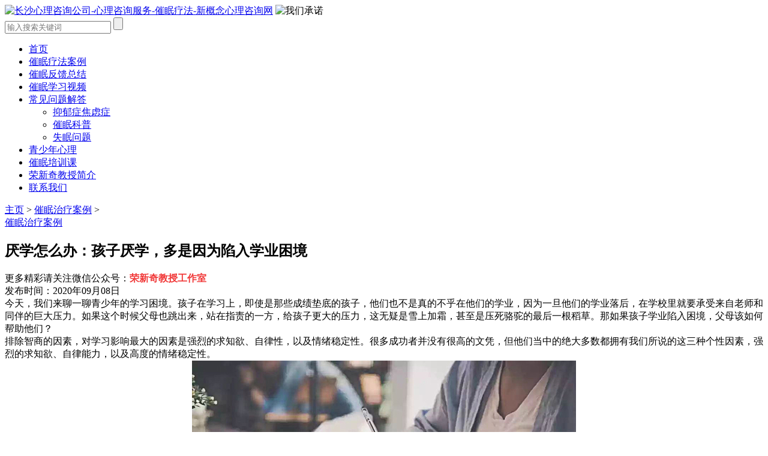

--- FILE ---
content_type: text/html
request_url: https://www.anewator.cn/cmzlal/yxzm124.html
body_size: 8155
content:
<!DOCTYPE html>
<html lang="zh-CN">
<head>
<meta http-equiv="Content-Type" content="text/html; charset=UTF-8">
<meta name="viewport" content="initial-scale=1.0,user-scalable=no,maximum-scale=1,width=device-width">
<meta http-equiv="Cache-Control" content="no-transform">
<meta http-equiv="X-UA-Compatible" content="IE=edge,chrome=1">
<meta http-equiv="Content-Language" content="zh-CN">
<title>厌学怎么办：孩子厌学，多是因为陷入学业困境-长沙新概念心理咨询及催眠疗法推广中心</title>
<meta name="keywords" content="孩子厌学怎么办,孩子厌学的解决办法,学业困境"/>
<meta name="description" content="这一节，我们来聊青少年的学习困境。前面说到，即使是那些成绩垫底的孩子，他们也不是真的不乎在他们的学业，一旦他们的学业落后，在学校里就要承受来自老师和同伴的巨大压力。如果"/>
<meta name="author" content="order by 新概念心理咨询和催眠疗法推广中心网 www.anewator.cn">
<meta name="applicable-device" content="pc,mobile">
<link rel="stylesheet" type="text/css" href="/templets/cuimian/css/style.css" media="screen">
<link rel="stylesheet" type="text/css" href="/templets/cuimian/fontawesome/css/all.css" media="screen">
<link rel="stylesheet" type="text/css" href="/templets/cuimian/csss/font-awesome.min.css" media="screen">
<link rel="stylesheet" type="text/css" href="/templets/cuimian/css/shCoreDefault.pack.css">
<script src="/templets/cuimian/js/common.js" type="text/javascript"></script>
<script src="/templets/cuimian/js/shCore.pack.js" type="text/javascript"></script>
</head>
<body>
<header class="header" role="banner">
	<div class="inner">
		<div class="logo">
					<a href="https://www.anewator.cn" title="长沙心理咨询公司-心理咨询服务-催眠疗法-新概念心理咨询网"><img src="/templets/cuimian/image/logo.png" alt="长沙心理咨询公司-心理咨询服务-催眠疗法-新概念心理咨询网"></a>
					<img class="logocn" src="/templets/cuimian/image/chengnuo.png" alt="我们承诺">
		</div>
		<div class="search-form"> 
			 <form name="search" method="post" action="/plus/search.php"> 
				 <input type="text" name="q" id="edtSearch" class="s" value="" placeholder="输入搜索关键词" x-webkit-speech=""> 
				 <input type="submit" id="btnPost" name="submit" class="submit" value=""> 
			 </form>			 
		 </div>
		 <div class="search-btn"></div>	
	</div>
</header>
	<nav class="nav">
		<div class="inner menu">
			<ul>
			    <li><a href="https://www.anewator.cn/"><i class="icon-home"></i> 首页</a></li>
				<li><a href="https://www.anewator.cn/cmzlal/">催眠疗法案例</a></li>
				<li><a href="https://www.anewator.cn/xykhfk/">催眠反馈总结</a></li>
				<li><a href="https://www.anewator.cn/cmjxsp/">催眠学习视频</a></li>
	    		<li><a href="https://www.anewator.cn/cjwtjjd/">常见问题解答</a>
	    		    <ul>
	    		        <li><a href="https://www.anewator.cn/yiyujiaolv/">抑郁症焦虑症</a></li>
	    		        <li><a href="https://www.anewator.cn/cuimiankepu/" >催眠科普</a></li>
	    		        <li><a href="https://www.anewator.cn/shimian/">失眠问题</a></li>
	    		    </ul>
	    		</li>
	    		<li><a href="https://www.anewator.cn/qsnxl/">青少年心理</a></li>
	    		<li><a href="https://www.anewator.cn/cmpxkc/">催眠培训课</a></li>
				<li><a href="https://www.anewator.cn/rongxinqi.html">荣新奇教授简介</a></li>
				<li><a href="https://www.anewator.cn/gongsijianjie.html" class="border"><i class="icon-phone"></i> 联系我们</a></li>
			</ul>
		</div>
	</nav>
<div class="inner container">
	<div class="breadcrumb">
		<i class="icon-home"></i> <a href='https://www.anewator.cn/'>主页</a> > <a href='/cmzlal/'>催眠治疗案例</a> > 
	</div>
	<div class="clear"></div>
	<main class="content">		
			<article class="post" id="cate4  auth1">	
				<div class="post-cat"><a href="/cmzlal/" title="催眠治疗案例" target="_blank">催眠治疗案例</a></div>		
				<h1>厌学怎么办：孩子厌学，多是因为陷入学业困境</h1>
				<div class="postmeta postleft"><span><i class="icon-user"></i> 更多精彩请关注微信公众号：<b style="color:#f13838;">荣新奇教授工作室</b></span></div>
				<div class="postmeta postright"><span><i class="icon-time"></i> 发布时间：2020年09月08日 </span></div>
				<div class="entry">
				    <div style="text-align: justify;">
	今天，我们来聊一聊青少年的学习困境。孩子在学习上，即使是那些成绩垫底的孩子，他们也不是真的不乎在他们的学业，因为一旦他们的学业落后，在学校里就要承受来自老师和同伴的巨大压力。如果这个时候父母也跳出来，站在指责的一方，给孩子更大的压力，这无疑是雪上加霜，甚至是压死骆驼的最后一根稻草。那如果孩子学业陷入困境，父母该如何帮助他们？</div>
<div style="text-align: justify;">
	排除智商的因素，对学习影响最大的因素是强烈的求知欲、自律性，以及情绪稳定性。很多成功者并没有很高的文凭，但他们当中的绝大多数都拥有我们所说的这三种个性因素，强烈的求知欲、自律能力，以及高度的情绪稳定性。</div>
<div style="text-align: center;">
	<img title='厌学怎么办：孩子厌学，多是因为陷入学业困境' alt='孩子厌学怎么办,孩子厌学的解决办法,学业困境：厌学怎么办：孩子厌学，多是因为陷入学业困境'  src="/uploads/allimg/200908/2-200ZQ10930G0.jpg"  /></div>
<h3 style="text-align: justify;">
	一、孩子天然具备好奇心与求知欲，但对兴趣班就不一定了</h3>
<div style="text-align: justify;">
	人不是机器，每个人都有自己的情绪，并且每个人的意志力都是有限的，就是我们大人也不能整天都干索然无味的事情，更何况生性活泼的孩子。想要孩子学业顺利，最重要的就是激发并维护好孩子自发的学习兴趣。有的父母说，孩子就是不爱学习，就是想玩游戏。这其实也是一种偏见，打电子游戏也需要学习，通关需要的知识可多了，没有相关知识和大量的练习，你还真不能打好一个游戏，看看那些收入不菲的职业游戏选手就知道了。<span style="text-indent: 2em;">所以我们不是不爱学习，我们只是不爱学那些别人逼着我们学习。</span></div>
<div style="text-align: justify;">
	<span style="text-indent: 2em;">小说家古龙曾经说过：即使再喜欢喝酒的人，也不喜欢被人捏着鼻子灌酒喝。而我们大人培养孩子兴趣的方法，比如强行压着去上兴趣班，基本上就是在捏着鼻子灌酒。比如说以一个小孩上某某少儿英语为例，每次去到教室外面，总能看到走廊上有一些孩子在绝望地哭，不愿意进教室，而旁边总有个大人在严厉的吓唬他：你要是不进去，我就要&hellip;&hellip;</span><span style="text-indent: 2em;">大家想想，这些孩子将来也许会对英语产生一种厌恶心理。所谓的兴趣班，到底是指小孩的兴趣，还是大人的兴趣？</span></div>
<div style="text-align: justify;">
	我们是凡人，孩子也是凡人，不能把各种美好的幻想硬往孩子身上塞。兴趣这东西，一辈子有个一两样就行了，不求全能，不求越早开发越好，要边走边看。孩子天生就有各种好奇心，只是不一定不表现在兴趣班里。当孩子把好好的玩具拆解了，或者把家里的墙壁打个洞，想看看这堵墙到底通往哪里，真人真事。大多数家长一定会抓狂。<span style="text-indent: 2em;">家长的思维是这样的：读兴趣班，哪怕是花1万块钱，这是我想好了的，我心里有准备；你把个百来块钱的玩具，5分钟就玩坏了，这是我们没有思想准备的，我不接受。仔细想想，其实是家长不具备灵活性，或者说，这是否是一种控制或者权威的体现？</span></div>
<div style="text-align: center;">
	<img title='厌学怎么办：孩子厌学，多是因为陷入学业困境' alt='孩子厌学怎么办,孩子厌学的解决办法,学业困境：厌学怎么办：孩子厌学，多是因为陷入学业困境'  src="/uploads/allimg/200908/2-200ZQ1094K30.jpg"  /></div>
<h3 style="text-align: justify;">
	二、自律的基础是爱，一个被珍爱的孩子，他知道自己的价值，具备高的成就动机</h3>
<div style="text-align: justify;">
	除了求知，另外一个至关重要的影响因素是自律。任何天赋都需要持之以恒的努力，才能变为稳定的现实。就是神童莫扎特五岁能作曲，也要经过十几年的刻苦练习，才能真正做出流芳百世的名曲。</div>
<div style="text-align: justify;">
	过去那些年，教育界有很多关于&ldquo;有没有无痛学习&rdquo;的讨论，现在基本可以得出结论了，完全无痛的学习是不存在的。开始一个阶段，或者兴趣盎然，达到极高的专业水平以后，也可能非常享受。但是，在这两者中间，必定有一个过程，是枯燥而困难的。如何在阶段坚持下来，全靠学习习惯，也就是自律。</div>
<div style="text-align: justify;">
	自律不但对学习影响很大，对整个人生的影响都非常大，事业、婚姻、育儿&hellip;&hellip;那一个方面的幸福都需要自律作为保障。家长都知道自律的重要，但家长的误区在于，以为自律是靠严格要求来奠定的。因为环境的压迫，家长老师的压迫而学习，这个叫他律，不叫自律，一旦离开这个环境，或不再家长眼皮底下了，孩子马上就会放任了。</div>
<div style="text-align: justify;">
	严格要求并不是自律的基础，那自律的基础是什么呢？美国心理学家斯科特.派克，在《少有人走的路》里睿智而精确地指出：自律的基础是爱。一个被珍爱的孩子知道自己的价值，他不会无缘无故轻视自己的学业，不会放任自己吃垃圾食品发胖，不会轻易尝试危险的事情，不是因为他有强大的意志力，而是因为他感觉到不能如此糊弄自己。同样的，因为自尊自爱，他会要求自己跟上进度，甚至取得优秀成绩，因为他觉得他就该如此。这就是我们所说的成就动机比较高，自尊心比较强，自我期待比较高。</div>
<div style="text-align: center;">
	<img title='厌学怎么办：孩子厌学，多是因为陷入学业困境' alt='孩子厌学怎么办,孩子厌学的解决办法,学业困境：厌学怎么办：孩子厌学，多是因为陷入学业困境'  src="/uploads/allimg/200908/2-200ZQ10959200.jpg"  /></div>
<h3 style="text-align: justify;">
	<span style="text-indent: 2em; font-size: 1.1em;">三、父母的心理成熟度和情绪稳定性，才是真正影响孩子情绪稳定的原因</span></h3>
<div style="text-align: justify;">
	最后一个影响孩子学习的关键因素，是情绪稳定性。</div>
<div style="text-align: justify;">
	家长都反对孩子早恋，可能有各种理由，其中一个理由就是，恋爱令孩子情绪不稳定，无法专注于学习。有些家庭夫妻关系恶劣，婚姻名存实亡，却坚持忍到孩子考上大学再离婚，也认为自己在保证孩子的情绪稳定。但这真的有效吗？我们也看到，一些孩子即使在恋爱中，也双双考上了很好的大学。另外一些孩子，即使父母离婚了，对他们的影响也不是很大。<span style="text-indent: 2em;">究其根本，父母的心理成熟度和情绪稳定性，才是真正的影响孩子的原因。如果父母面对各种挫折，拥有比较稳定的心态去寻找方法，孩子耳濡目染，也会认为这都不算啥。</span></div>
<div style="text-align: justify;">
	有这样一个男孩，曾经暗恋一个成绩好的女孩。因为女孩对他态度的好坏，也时而兴奋，时而沮丧。有段时间非常焦虑，他妈妈察觉了孩子情绪的变化以后，温和的跟他说：如果你们将来可以一起考到某某大学，在美丽的湖畔，小树林里谈恋爱，不是很好吗？妈妈对他的接纳，让他稳定下来，他在对于未来的美好期待中，去努力学习。虽然他后来并没有追到这个女孩。回头想想，如果他妈妈责怪他，甚至想打压他的这段感情，他是不是反而会情绪不稳定呢？</div>
<div style="text-align: center;">
	<img title='厌学怎么办：孩子厌学，多是因为陷入学业困境' alt='孩子厌学怎么办,孩子厌学的解决办法,学业困境：厌学怎么办：孩子厌学，多是因为陷入学业困境'  src="/uploads/allimg/200908/2-200ZQ11021V5.jpg"  /></div>
<div style="text-align: justify;">
	教育孩子，是一门学问。好孩子的背后，必然有好的父母。一个被珍爱的孩子，不会摧毁自己的人生，他终究会延续父母对自己的爱，成为一个懂得自爱，也就是懂得自律的人。</div>
<div style="text-align: justify;">
	&nbsp;</div>
<div style="text-align: justify;">
	推荐阅读：<a href="https://www.anewator.cn/cmzlal/yxzm123.html"><strong>厌学怎么办：孩子厌学，多是因为父亲不懂引领</strong></a></div>

				    <div style="text-align:center;color:green;text-indent: 0em;">咨询或联系我们,请关注公众号</div>
				    <div class="wzwxgzh" style="text-align: center;"><img src="/templets/cuimian/image/wxrxq.jpg" alt="联系我们公众号"></div>
				    <div><span>本文于2020年09月08日11时原创自<span style="color:red">新概念心理咨询网：https://www.anewator.cn</span>，提倡原创，立足原创，如需转载本站文章，请注明本站地址。</span></div>
				</div>
				<div class="tags">
				<i class="icon-tags"></i> 
				    <a href="https://www.anewator.cn/rongxinqi.html" title="荣新奇简介">荣新奇简介</a>
				    <a href="https://www.anewator.cn/cmjxsp/" title="催眠视频">催眠视频</a>
				    <a href="https://www.anewator.cn/cmpxkc/" title="催眠师培训">催眠师培训</a>
				    <a href="https://www.anewator.cn/cjwtjjd/" title="心理问题及解答">心理问题及解答</a>
				</div>
			    <div class="post-nav">
					<div>上一篇：<a href='/cmzlal/yxzm123.html'>厌学怎么办：孩子厌学，多是因为父亲不懂引领</a> </div>
					<div>下一篇：<a href='/cmzlal/yxzm125.html'>厌学怎么办：孩子厌学，多是因为家庭关系紧张</a> </div>
				</div>
			</article>
			<section class="related-post">
				<h3>相关文章推荐</h3>
				  <ul>
				      <li><a href="https://www.anewator.cn/cmpxkc/" target="_blank" title="催眠与自我疗愈培训班"><i class="icon-angle-right"></i>催眠与自我疗愈培训班</a></li>
					<li><a href="/cmzlal/ywjn420.html" target="_blank" title="一位九年抑郁症患者康复的过程"><i class="icon-angle-right"></i> 一位九年抑郁症患者康复的过程</a></li>
<li><a href="/cmzlal/hzrx341.html" target="_blank" title="孩子任性不听话？催眠来帮您！"><i class="icon-angle-right"></i> 孩子任性不听话？催眠来帮您！</a></li>
<li><a href="/cmzlal/hzbj74.html" target="_blank" title="孩子不讲道理？多是情绪暴怒引起的"><i class="icon-angle-right"></i> 孩子不讲道理？多是情绪暴怒引起的</a></li>
<li><a href="/cmzlal/jcgj198.html" target="_blank" title="家长管教太多，是在“扼杀”孩子的生命力！"><i class="icon-angle-right"></i> 家长管教太多，是在“扼杀”孩子的生命力！</a></li>
<li><a href="/cmzlal/jczd213.html" target="_blank" title="家长走多远，孩子才能走多远！"><i class="icon-angle-right"></i> 家长走多远，孩子才能走多远！</a></li>
	
				  </ul>
			</section>
		<div class="blank"></div>
	</main>
<aside class="sidebar">
	    <section class="widget siderlxwm">
			<h3><i class="icon-flag-checkered"></i>联系我们</h3>
			<ul class="graphic">
		        <li>
					<p>荣教授催眠团队集体承诺！</p>
					<p> 1、催眠学习班如果让您没有收获,100%退款！</p>
					<p> 2、报名一次即可免费享受：复训免费且不限次数（免费参加所报名学习班的复训！）</p>
				</li>	
				<li>24小时座机：0731-85124189</li>
				<li>电话&微信：13297415200</li>
				<li>微信公众号：荣新奇教授工作室</li>
				<li>地址：湖南省长沙市岳麓区谷苑路229号湖南省医疗器械大厦413室</li>
				<li><img src="/uploads/allimg/200325/1-200325115ZS38.jpg" width="250" alt="联系新概念心理咨询" height="470"></li>
			</ul>
		</section>
		 <section class="widget siderlxwm">
		     <h3><i class="icon-flag-checkered"></i>热门标签</h3>
		    <div id="tagscloud">
            	<a href="https://www.anewator.cn/qsnxl/" class="tagc1">青少年心理问题</a>
            	<a href="https://www.anewator.cn/cjwtjjd/" class="tagc2">催眠常见问题</a>
            	<a href="https://www.anewator.cn/cuimiankepu/" class="tagc3">催眠科普文章</a>
            	<a href="https://www.anewator.cn/rongxinqi.html" class="tagc4">荣新奇教授简介</a>
                <a href="https://www.anewator.cn/shimian/" class="tagc5" >失眠如何解决？</a>
            	<a href="https://www.anewator.cn/yiyujiaolv/" class="tagc6" >抑郁症</a>
            	<a href="https://www.anewator.cn/cmzlal/" class="tagc7">催眠案例</a>
            	<a href="https://www.anewator.cn/cmjxsp/" class="tagc8">催眠视频</a>
            	<a href="https://www.anewator.cn/yiyujiaolv/" class="tagc9">焦虑症</a>
            	<a href="https://www.anewator.cn/xykhfk/" class="tagc10">催眠效果如何</a>
            	<a href="https://www.anewator.cn/cmpxkc/cmy17.html" class="tagc11">催眠培训初级班</a>
            	<a href="https://www.anewator.cn/cmzlal/hzyx68.html" class="tagc12">催眠解决厌学</a>
            	<a href="https://www.anewator.cn/cmpxkc/cmy26.html" class="tagc13">催眠培训中级班</a>
            	<a href="https://www.anewator.cn/qsnxl/" class="tagc1">青少年心理问题</a>
            	<a href="https://www.anewator.cn/cjwtjjd/" class="tagc2">催眠常见问题</a>
            	<a href="https://www.anewator.cn/cuimiankepu/" class="tagc3">催眠科普文章</a>
            	<a href="https://www.anewator.cn/" class="tagc4">荣新奇催眠</a>
                <a href="https://www.anewator.cn/shimian/" class="tagc5" >失眠如何解决？</a>
            	<a href="https://www.anewator.cn/yiyujiaolv/" class="tagc6" >抑郁症</a>
            	<a href="https://www.anewator.cn/cmzlal/" class="tagc7">催眠案例</a>
            	<a href="https://www.anewator.cn/cmjxsp/" class="tagc8">催眠视频</a>
            	<a href="https://www.anewator.cn/yiyujiaolv/" class="tagc9">焦虑症</a>
            	<a href="https://www.anewator.cn/xykhfk/" class="tagc10">催眠效果如何</a>
            	<a href="https://www.anewator.cn/cmpxkc/cmy17.html" class="tagc11">催眠培训初级班</a>
            	<a href="https://www.anewator.cn/cmzlal/hzyx68.html" class="tagc12">催眠解决厌学</a>
            	<a href="https://www.anewator.cn/cmpxkc/cmy26.html" class="tagc13">催眠培训中级班</a>
            </div>
		</section>	
		<section class="widget cmdsjs">
			<h3><i class="icon-flag-checkered"></i>催眠导师介绍</h3>
			    <p><a href="https://www.anewator.cn/rongxinqi.html"><img src="/templets/cuimian/image/rong1.jpg" alt="荣新奇催眠导师" width="270" height="270"></a></p>
			    <a href="https://www.anewator.cn/rongxinqi.html">
				<p><i class="icon-star"></i>高级心理咨询师</p>
				<p><i class="icon-star"></i>高级催眠师导师</p>
				<p><i class="icon-star"></i>“整合式催眠”发起人</p>
				<p><i class="icon-star"></i>中西医专家、临床主任医师</p>
				<p><i class="icon-star"></i>催眠与教育专家</p>
				<p><i class="icon-star"></i>澳大利亚催眠医学院客座教授</p>
				<p><i class="icon-star"></i>医学硕士、教育学博士</p>
				</a>
		</section>	
		<section class="widget" id="divCatalog">
			<h3><i class="icon-tasks"></i> 分类目录</h3>
			    <ul>
			        <li><a href="https://www.anewator.cn/cmzlal/">第一章：催眠疗法案例</a></li>
			        <li><a href="https://www.anewator.cn/xykhfk/">第二章：学员课后反馈</a></li>
			        <li><a href="https://www.anewator.cn/cmjxsp/">第三章：催眠教学视频</a></li>
			        <li><a href="https://www.anewator.cn/cmpxkc/">第四章：催眠培训班介绍</a></li>
			        <li><a href="https://www.anewator.cn/cjwtjjd/">第五章：常见问题解答</a></li>
			        <li><a href="https://www.anewator.cn/rongxinqi.html">第六章：荣新奇教授简历</a></li>
			        <li><a href="https://www.anewator.cn/tuanduijianli.html">第七章：催眠师团队介绍</a></li>
			        <li><a href="https://www.anewator.cn/gongsijianjie.html">第八章：联系新概念</a></li>
			    </ul>
		</section>
		<section class="widget">
			<h3><i class="icon-tasks"></i> 近期文章</h3>
			<ul class="graphic graphicbk">
			<li><a href="/cmzlal/rxqj815.html" title="荣新奇教授从中医角度谈“七情致病”与“七情治病”"><div class="thumbnail"><img src="/uploads/allimg/220111/2-2201111KAJE-lp.jpg" alt="荣新奇教授从中医角度谈“七情致病”与“七情治病”"></div><p class="entry">荣新奇教授从中医角度谈“七情致病”与“七情治病”</p></a></li>
<li><a href="/cmzlal/cmlf527.html" title="催眠疗法：激发孩子的学习动力和自主性！"><div class="thumbnail"><img src="/uploads/allimg/210513/2-2105131P229B2-lp.jpg" alt="催眠疗法：激发孩子的学习动力和自主性！"></div><p class="entry">催眠疗法：激发孩子的学习动力和自主性！</p></a></li>
<li><a href="/cmzlal/15shj494.html" title="15岁花季少女：读书有什么用？读书太痛苦了，不如死了算了！"><div class="thumbnail"><img src="/uploads/allimg/210409/2-21040916060Q37-lp.jpg" alt="15岁花季少女：读书有什么用？读书太痛苦了，不如死了算了！"></div><p class="entry">15岁花季少女：读书有什么用？读书太痛苦了，不如死了算了！</p></a></li>
<li><a href="/cmzlal/rxqj481.html" title="荣新奇教授：从中医角度，来谈一谈人的“惊”情绪"><div class="thumbnail"><img src="/uploads/allimg/210329/2-2103291H3095a-lp.jpg" alt="荣新奇教授：从中医角度，来谈一谈人的“惊”情绪"></div><p class="entry">荣新奇教授：从中医角度，来谈一谈人的“惊”情绪</p></a></li>
<li><a href="/cmzlal/gymc445.html" title="敢于迈出第一步，敢于进行心理咨询，就是敢于改变自己、改变环境！"><div class="thumbnail"><img src="/uploads/allimg/210305/2-21030516260TJ-lp.jpg" alt="敢于迈出第一步，敢于进行心理咨询，就是敢于改变自己、改变环境！"></div><p class="entry">敢于迈出第一步，敢于进行心理咨询，就是敢于改变自己、改变环境！</p></a></li>
<li><a href="/cmzlal/ycxy444.html" title="隐藏性抑郁症最可怕、最突然！"><div class="thumbnail"><img src="/uploads/allimg/210305/2-210305151950393-lp.jpg" alt="隐藏性抑郁症最可怕、最突然！"></div><p class="entry">隐藏性抑郁症最可怕、最突然！</p></a></li>

			</ul>
		</section>				
    </aside>
</div>
    <footer class="footer">
    	<div class="inner"><div class="copyright"><p>荣新奇教授助理谢老师 13297415200（微信同号）</p></div></div>
    	<div class="copyright">
    		<p><a href="https://www.anewator.cn/gongsijianjie.html" title="荣教授催眠师团队咨询电话：0731-85124189">【 荣教授催眠师团队咨询电话：0731-85124189】</a></p>
    		<p><a href="https://www.anewator.cn/tuanduijianli.html" title=" 荣教授催眠师团队24小时咨询电话：4000128093">【 荣教授催眠师团队24小时咨询电话：13297415200】</a></p>
    		<p><a href="https://beian.miit.gov.cn" target="blank" rel="nofollow">湘ICP备20005428号-1</a><span>&nbsp;新概念心理咨询及催眠疗法推广中心网版权所有</span></p>
    		<p></p>
    	</div>
        <div class="backtop"><i class="icon-double-angle-up"></i></div>
        <script>
            (function(){
            var bp = document.createElement('script');
            var curProtocol = window.location.protocol.split(':')[0];
            if (curProtocol === 'https') {
            bp.src = 'https://zz.bdstatic.com/linksubmit/push.js';
            }
            else {
            bp.src = 'http://push.zhanzhang.baidu.com/push.js';
            }
            var s = document.getElementsByTagName("script")[0];
            s.parentNode.insertBefore(bp, s);
            })();
        </script>
        <script type="text/javascript" src="/templets/cuimian/js/kftj.js"></script>
        <script type="text/javascript" src="/templets/cuimian/js/slides.js"></script>
        <script type="text/javascript" src="/templets/cuimian/js/masonry.pkgd.min.js"></script>
        <script type="text/javascript" src="/templets/cuimian/js/imagesloaded.pkgd.min.js"></script>
        <script type="text/javascript" src="/templets/cuimian/js/leonhere.js"></script>
    </footer>
</body>
</html>